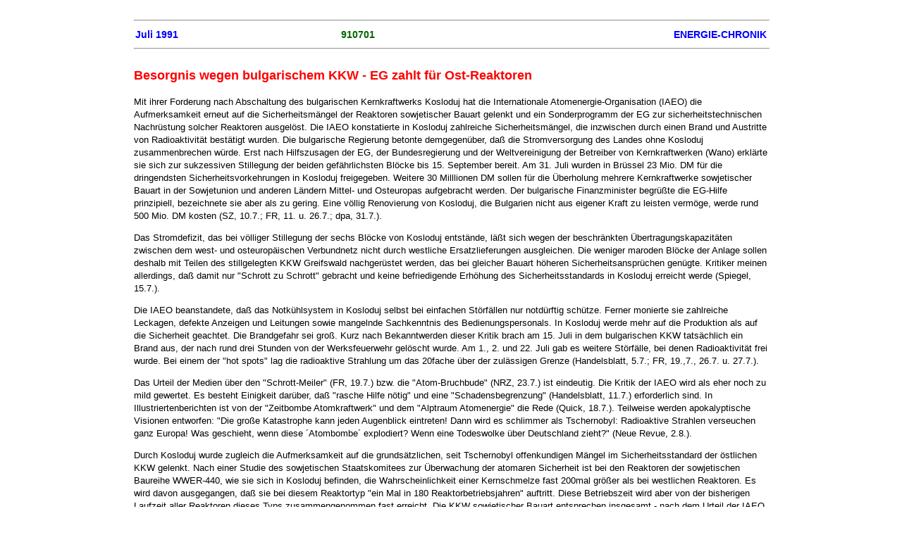

--- FILE ---
content_type: text/html
request_url: https://udo-leuschner.de/energie-chronik/910701.htm
body_size: 5756
content:
<!DOCTYPE html public "-//w3c//dtd html 4.0 transitional//en">
<HTML>  
<head><meta name = "viewport" content = "user-scalable=0, width=device-width, initial-scale=1, maximum-scale=1" />
  
  <META HTTP-EQUIV="Content-Type" CONTENT="text/html; charset=iso-8859-1">
  
  <META NAME="GENERATOR" CONTENT="Mozilla/4.5 [de] (Macintosh; I; PPC) [Netscape]">
  <TITLE>Besorgnis wegen bulgarischem KKW - EG zahlt f&uuml;r Ost-Reaktoren</title>
<link rel=stylesheet type="text/css" href="ec1.css">
</head>
<body>
<body text="#000000" bgcolor="#FFFFFF" link="#0000FF" vlink="#551A8B" alink="#0000FF">

<hr WIDTH="100%">
<TABLE COLS="3" WIDTH="100%" BORDER="0" CELLSPACING="2"
CELLPADDING="0">
<tr>
<td align=left><h2><a href="9107.htm" TARGET="_self">Juli
      1991</a></h2></td>
<td align=center><h2>910701</h2></td>
<td align=right><h2><a href="chframe.htm" TARGET="_parent">ENERGIE-CHRONIK</a></h2></td>
</tr>
</table>
<hr WIDTH="100%">

<h1>Besorgnis wegen bulgarischem KKW - EG
zahlt f&uuml;r Ost-Reaktoren</h1><p>

<P>Mit ihrer Forderung nach Abschaltung des
bulgarischen Kernkraftwerks Kosloduj hat die Internationale Atomenergie-Organisation
(IAEO) die Aufmerksamkeit erneut auf die Sicherheitsm&auml;ngel
der Reaktoren sowjetischer Bauart gelenkt und ein Sonderprogramm
der EG zur sicherheitstechnischen Nachr&uuml;stung solcher Reaktoren
ausgel&ouml;st. Die IAEO konstatierte in Kosloduj zahlreiche Sicherheitsm&auml;ngel,
die inzwischen durch einen Brand und Austritte von Radioaktivit&auml;t
best&auml;tigt wurden. Die bulgarische Regierung betonte demgegen&uuml;ber,
da&szlig; die Stromversorgung des Landes ohne Kosloduj zusammenbrechen
w&uuml;rde. Erst nach Hilfszusagen der EG, der Bundesregierung
und der Weltvereinigung der Betreiber von Kernkraftwerken (Wano)
erkl&auml;rte sie sich zur sukzessiven Stillegung der beiden gef&auml;hrlichsten
Bl&ouml;cke bis 15. September bereit. Am 31. Juli wurden in Br&uuml;ssel
23 Mio. DM f&uuml;r die dringendsten Sicherheitsvorkehrungen in
Kosloduj freigegeben. Weitere 30 Milllionen DM sollen f&uuml;r
die &Uuml;berholung mehrere Kernkraftwerke sowjetischer Bauart
in der Sowjetunion und anderen L&auml;ndern Mittel- und Osteuropas
aufgebracht werden. Der bulgarische Finanzminister begr&uuml;&szlig;te
die EG-Hilfe prinzipiell, bezeichnete sie aber als zu gering.
Eine v&ouml;llig Renovierung von Kosloduj, die Bulgarien nicht
aus eigener Kraft zu leisten verm&ouml;ge, werde rund 500 Mio.
DM kosten (SZ, 10.7.; FR, 11. u. 26.7.; dpa, 31.7.).</P>

<P>Das Stromdefizit, das bei v&ouml;lliger
Stillegung der sechs Bl&ouml;cke von Kosloduj entst&auml;nde,
l&auml;&szlig;t sich wegen der beschr&auml;nkten &Uuml;bertragungskapazit&auml;ten
zwischen dem west- und osteurop&auml;ischen Verbundnetz nicht
durch westliche Ersatzlieferungen ausgleichen. Die weniger maroden
Bl&ouml;cke der Anlage sollen deshalb mit Teilen des stillgelegten
KKW Greifswald nachger&uuml;stet werden, das bei gleicher Bauart
h&ouml;heren Sicherheitsanspr&uuml;chen gen&uuml;gte. Kritiker
meinen allerdings, da&szlig; damit nur &quot;Schrott zu Schrott&quot;
gebracht und keine befriedigende Erh&ouml;hung des Sicherheitsstandards
in Kosloduj erreicht werde (Spiegel, 15.7.).</P>

<P>Die IAEO beanstandete, da&szlig; das Notk&uuml;hlsystem
in Kosloduj selbst bei einfachen St&ouml;rf&auml;llen nur notd&uuml;rftig
sch&uuml;tze. Ferner monierte sie zahlreiche Leckagen, defekte
Anzeigen und Leitungen sowie mangelnde Sachkenntnis des Bedienungspersonals.
In Kosloduj werde mehr auf die Produktion als auf die Sicherheit
geachtet. Die Brandgefahr sei gro&szlig;. Kurz nach Bekanntwerden
dieser Kritik brach am 15. Juli in dem bulgarischen KKW tats&auml;chlich
ein Brand aus, der nach rund drei Stunden von der Werksfeuerwehr
gel&ouml;scht wurde. Am 1., 2. und 22. Juli gab es weitere St&ouml;rf&auml;lle,
bei denen Radioaktivit&auml;t frei wurde. Bei einem der &quot;hot
spots&quot; lag die radioaktive Strahlung um das 20fache &uuml;ber
der zul&auml;ssigen Grenze (Handelsblatt, 5.7.; FR, 19.,7., 26.7.
u. 27.7.).</P>

<P>Das Urteil der Medien &uuml;ber den &quot;Schrott-Meiler&quot;
(FR, 19.7.) bzw. die &quot;Atom-Bruchbude&quot; (NRZ, 23.7.) ist
eindeutig. Die Kritik der IAEO wird als eher noch zu mild gewertet.
Es besteht Einigkeit dar&uuml;ber, da&szlig; &quot;rasche Hilfe
n&ouml;tig&quot; und eine &quot;Schadensbegrenzung&quot; (Handelsblatt,
11.7.) erforderlich sind. In Illustriertenberichten ist von der
&quot;Zeitbombe Atomkraftwerk&quot; und dem &quot;Alptraum Atomenergie&quot;
die Rede (Quick, 18.7.). Teilweise werden apokalyptische Visionen
entworfen: &quot;Die gro&szlig;e Katastrophe kann jeden Augenblick
eintreten! Dann wird es schlimmer als Tschernobyl: Radioaktive
Strahlen verseuchen ganz Europa! Was geschieht, wenn diese &acute;Atombombe&acute;
explodiert? Wenn eine Todeswolke &uuml;ber Deutschland zieht?&quot;
(Neue Revue, 2.8.).</P>

<P>Durch Kosloduj wurde zugleich die Aufmerksamkeit
auf die grunds&auml;tzlichen, seit Tschernobyl offenkundigen M&auml;ngel
im Sicherheitsstandard der &ouml;stlichen KKW gelenkt. Nach einer
Studie des sowjetischen Staatskomitees zur &Uuml;berwachung der
atomaren Sicherheit ist bei den Reaktoren der sowjetischen Baureihe
WWER-440, wie sie sich in Kosloduj befinden, die Wahrscheinlichkeit
einer Kernschmelze fast 200mal gr&ouml;&szlig;er als bei westlichen
Reaktoren. Es wird davon ausgegangen, da&szlig; sie bei diesem
Reaktortyp &quot;ein Mal in 180 Reaktorbetriebsjahren&quot; auftritt.
Diese Betriebszeit wird aber von der bisherigen Laufzeit aller
Reaktoren dieses Typs zusammengenommen fast erreicht. Die KKW
sowjetischer Bauart entsprechen insgesamt - nach dem Urteil der
IAEO - nicht den heutigen Sicherheitsanforderungen. Hinzu komme
bisher eine Betriebsweise, bei der die Produktion den Vorrang
vor Sicherheit habe (FR, 16.7.; dpa, 11.7.). <BR>
 <BR>


</BODY>
</HTML>
